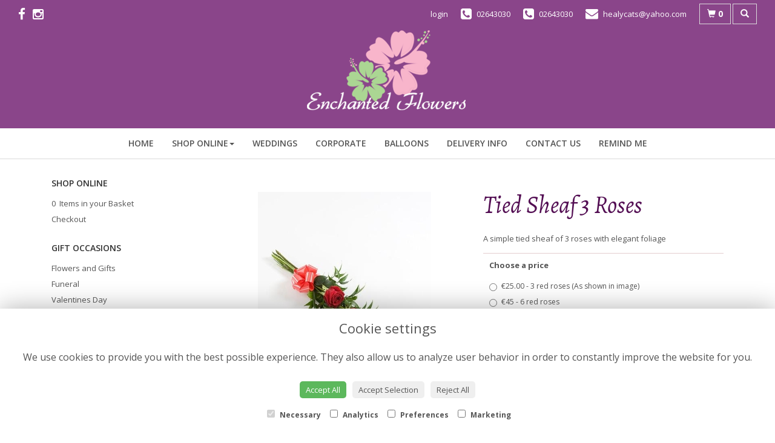

--- FILE ---
content_type: text/css;charset=UTF-8
request_url: https://www.enchantedflowers.ie/upload/mt/enchf278/styles/styles-custom.css
body_size: 549
content:
/** HOME PANELS **/
.homePanelRow {
    max-width: 1400px;
    margin: auto;
    padding: 0 40px;
}

.homePanelText {
    position: absolute;
    top: 0;
    left: 10%;
    height: 100%;
    width: 80%;
    margin: auto;
    display: flex;
    justify-content: center;
    align-items: center;
    font-size: 3rem;
    pointer-events: none;
    text-align: center;
    flex-direction: column;
}

.homePanelRow img {filter: brightness(.8); margin-bottom: 15px;}
.homePanelRow img:hover {filter: brightness(1);transform: scale(1.1);}

.homePanelRow h3 {
    margin: 0;
    color: #fff;
    filter: drop-shadow(2px 2px 10px #000000)
}

.homePanel {
    height: 340px;
    overflow: hidden;
    margin: 30px 0px;
    box-shadow: 10px 10px 10px #00000024;
}

.homePanel img {
    height: 340px;
    width: 100%;
    object-fit: cover;
	transition: all .3s ease-in-out;
	opacity: .85;
	object-position: center;
}

.homePanel .btn {
    background: none;
    border: 1px solid #fff;
    margin-top: 20px;
	transition: .5s;
}

.homePanel:hover .btn {
    background: #8a458a;
    color: #fff;
	border-color: #8a458a;
}


/** PRODUCTS **/
.catImages,
.designButton,
.promotionPanel {
    height: auto;
    max-width: 320px;
    margin: 20px auto;
}

.designButton,
.designButton:hover,
.promotionPanel,
.promotionPanel:hover,
.catImages,
.catImages:hover {
    border: none;
    background: none;
}

.designButton .panel-body,
.promotionPanel .panel-body,
.catImages .panel-body {
    padding: 0;
    overflow: hidden;
    height: auto;
}

.designButton .panel-body img,
.promotionPanel .panel-body img,
.catImages .panel-body img {
    margin: 0;
    width: 100%;
    object-fit: cover;
    height: 280px;
    max-height: none;
	transition: .5s;
	z-index: 2;
}

.designButton:hover img,
.catImages:hover img,
.promotionPanel:hover img {transform: scale(1.1);}

.designButton .title,
.designButton .price,
.promotionPanel .title,
.promotionPanel .title {
    font-size: 1.4rem;
    font-weight: 600;
	z-index: 10;
	background: #fff;
	position: relative;
	margin-top: 0 !important;
	padding-top: 5px
}

.promotionPanel span.title {
    font-size: 1.6rem;
    margin: 8px auto 0;
    font-weight: 400;
}

.designPrices {
    border: none;
    border-top: 1px solid #b77e8061;
    background-color: #fff;
}

.catImages .panel-heading {
    background: #fff;
    z-index: 10;
    position: relative;
}


/** BANNER **/
.markZ {
    height: 450px;
    display: flex;
    flex-direction: column;
    align-items: center;
    justify-content: center;
    text-align: center;
}

.bannerText h1 {
    color: #fff;
}

.owlCustom {
    height: 100%;
    width: 100%;
    background: #00000030;
    display: flex;
    flex-direction: column;
    align-items: center;
    justify-content: center;
}



.footerContainer img[src="/upload/styles/images/footer.png"] {
    content: url(/upload/mt/arib270/images/footerCard_defaultGrey.png);
}

.footerContainer img[src="/upload/styles/images/prop.png"] {
    display: none;
}

--- FILE ---
content_type: text/plain
request_url: https://www.google-analytics.com/j/collect?v=1&_v=j102&a=1885446323&t=pageview&_s=1&dl=https%3A%2F%2Fwww.enchantedflowers.ie%2Fdesign-20139915%2Ftied-sheaf---3-roses.htm&ul=en-us%40posix&dt=Tied%20Sheaf%203%20Roses%20%E2%80%93%20buy%20online%20or%20call%2002643030&sr=1280x720&vp=1280x720&_u=IEBAAEABAAAAACAAI~&jid=1129820667&gjid=189750897&cid=1765498793.1769822174&tid=UA-42199658-35&_gid=1082307625.1769822174&_r=1&_slc=1&z=1592236912
body_size: -452
content:
2,cG-3JW8ZE9862